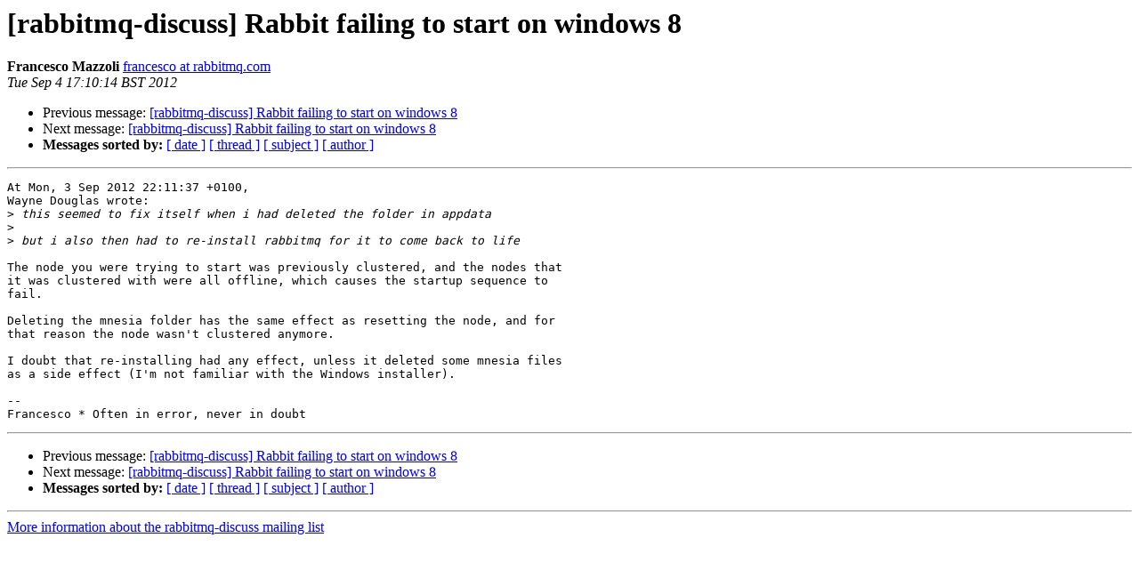

--- FILE ---
content_type: text/html; charset=utf-8
request_url: http://lists.rabbitmq.com/pipermail/rabbitmq-discuss/2012-September/022249.html
body_size: 1154
content:
<!DOCTYPE HTML PUBLIC "-//W3C//DTD HTML 3.2//EN">
<HTML>
 <HEAD>
   <TITLE> [rabbitmq-discuss] Rabbit failing to start on windows 8
   </TITLE>
   <LINK REL="Index" HREF="index.html" >
   <LINK REL="made" HREF="mailto:rabbitmq-discuss%40lists.rabbitmq.com?Subject=Re%3A%20%5Brabbitmq-discuss%5D%20Rabbit%20failing%20to%20start%20on%20windows%208&In-Reply-To=%3C87ipbtn509.wl%25francesco%40rabbitmq.com%3E">
   <META NAME="robots" CONTENT="index,nofollow">
   <META http-equiv="Content-Type" content="text/html; charset=us-ascii">
   <LINK REL="Previous"  HREF="022239.html">
   <LINK REL="Next"  HREF="022250.html">
 </HEAD>
 <BODY BGCOLOR="#ffffff">
   <H1>[rabbitmq-discuss] Rabbit failing to start on windows 8</H1>
    <B>Francesco Mazzoli</B> 
    <A HREF="mailto:rabbitmq-discuss%40lists.rabbitmq.com?Subject=Re%3A%20%5Brabbitmq-discuss%5D%20Rabbit%20failing%20to%20start%20on%20windows%208&In-Reply-To=%3C87ipbtn509.wl%25francesco%40rabbitmq.com%3E"
       TITLE="[rabbitmq-discuss] Rabbit failing to start on windows 8">francesco at rabbitmq.com
       </A><BR>
    <I>Tue Sep  4 17:10:14 BST 2012</I>
    <P><UL>
        <LI>Previous message: <A HREF="022239.html">[rabbitmq-discuss] Rabbit failing to start on windows 8
</A></li>
        <LI>Next message: <A HREF="022250.html">[rabbitmq-discuss] Rabbit failing to start on windows 8
</A></li>
         <LI> <B>Messages sorted by:</B> 
              <a href="date.html#22249">[ date ]</a>
              <a href="thread.html#22249">[ thread ]</a>
              <a href="subject.html#22249">[ subject ]</a>
              <a href="author.html#22249">[ author ]</a>
         </LI>
       </UL>
    <HR>  
<!--beginarticle-->
<PRE>At Mon, 3 Sep 2012 22:11:37 +0100,
Wayne Douglas wrote:
&gt;<i> this seemed to fix itself when i had deleted the folder in appdata
</I>&gt;<i> 
</I>&gt;<i> but i also then had to re-install rabbitmq for it to come back to life
</I>
The node you were trying to start was previously clustered, and the nodes that
it was clustered with were all offline, which causes the startup sequence to
fail.

Deleting the mnesia folder has the same effect as resetting the node, and for
that reason the node wasn't clustered anymore.

I doubt that re-installing had any effect, unless it deleted some mnesia files
as a side effect (I'm not familiar with the Windows installer).

--
Francesco * Often in error, never in doubt
</PRE>






<!--endarticle-->
    <HR>
    <P><UL>
        <!--threads-->
	<LI>Previous message: <A HREF="022239.html">[rabbitmq-discuss] Rabbit failing to start on windows 8
</A></li>
	<LI>Next message: <A HREF="022250.html">[rabbitmq-discuss] Rabbit failing to start on windows 8
</A></li>
         <LI> <B>Messages sorted by:</B> 
              <a href="date.html#22249">[ date ]</a>
              <a href="thread.html#22249">[ thread ]</a>
              <a href="subject.html#22249">[ subject ]</a>
              <a href="author.html#22249">[ author ]</a>
         </LI>
       </UL>

<hr>
<a href="https://lists.rabbitmq.com/cgi-bin/mailman/listinfo/rabbitmq-discuss">More information about the rabbitmq-discuss
mailing list</a><br>
</body></html>
